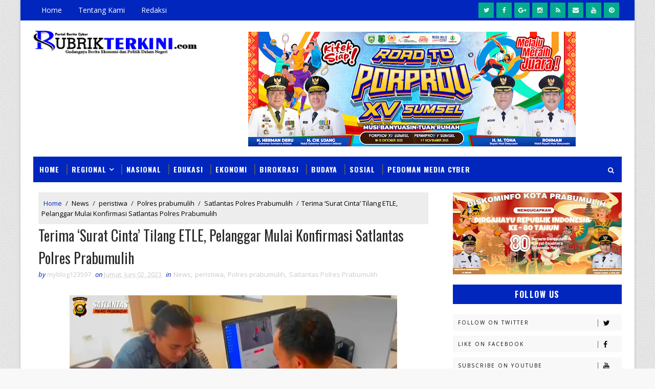

--- FILE ---
content_type: text/javascript; charset=UTF-8
request_url: https://www.rubrikterkini.com/feeds/posts/default/-/Satlantas%20Polres%20Prabumulih?alt=json-in-script&max-results=4&callback=jQuery111008697801960205158_1764196120863&_=1764196120864
body_size: 5711
content:
// API callback
jQuery111008697801960205158_1764196120863({"version":"1.0","encoding":"UTF-8","feed":{"xmlns":"http://www.w3.org/2005/Atom","xmlns$openSearch":"http://a9.com/-/spec/opensearchrss/1.0/","xmlns$blogger":"http://schemas.google.com/blogger/2008","xmlns$georss":"http://www.georss.org/georss","xmlns$gd":"http://schemas.google.com/g/2005","xmlns$thr":"http://purl.org/syndication/thread/1.0","id":{"$t":"tag:blogger.com,1999:blog-2345524078469902847"},"updated":{"$t":"2025-11-26T18:17:34.046+07:00"},"category":[{"term":"News"},{"term":"Pemerintah"},{"term":"Sumatera Barat"},{"term":"Pemerintahan"},{"term":"Musi Banyuasin"},{"term":"Polres prabumulih"},{"term":"peristiwa"},{"term":"Daerah"},{"term":"Hukum"},{"term":"Prabumulih"},{"term":"kota prabumulih"},{"term":"Terkini"},{"term":"Kriminal"},{"term":"Polri"},{"term":"Politik"},{"term":"Headline"},{"term":"Lahat"},{"term":"Pemerintah Prabumulih"},{"term":"Ekonomi"},{"term":"Kesehatan"},{"term":"Sosial"},{"term":"Muaraenim"},{"term":"Edukasi"},{"term":"Pertamina"},{"term":"Olahraga"},{"term":"Palembang"},{"term":"Polisi"},{"term":"Advertorial"},{"term":"Bakti Sosial"},{"term":"Kejaksaan"},{"term":"pendidikan"},{"term":"Religi"},{"term":"DPRD"},{"term":"Kejaksaan Negeri Prabumulih"},{"term":"Satlantas Polres Prabumulih"},{"term":"Sumbar"},{"term":"polda Sumsel"},{"term":"SMSI"},{"term":"Bisnis"},{"term":"Nasional"},{"term":"Rutan Prabumulih"},{"term":"PWI"},{"term":"pali"},{"term":"PWI Prabumulih"},{"term":"Polres Muba"},{"term":"Kapolres Prabumulih"},{"term":"Sumsel"},{"term":"Diskominfo"},{"term":"Polsek Prabumulih Timur"},{"term":"KPU"},{"term":"pertanian"},{"term":"Polsek Prabumulih Barat"},{"term":"lubuklinggau"},{"term":"Budaya"},{"term":"Polsek RKT"},{"term":"Profil"},{"term":"Bhabinkamtibmas"},{"term":"Empat Lawang"},{"term":"New"},{"term":"Pagaralam"},{"term":"breaking news"},{"term":"narkoba"},{"term":"Ekbang"},{"term":"Kapolsek RKT"},{"term":"OKU Selatan"},{"term":"Pariwisata"},{"term":"Polsek Cambai"},{"term":"Redaksional"},{"term":"BPJS"},{"term":"Banyuasin"},{"term":"Kasatlantas"},{"term":"Kemenkumham"},{"term":"musi rawas"},{"term":"Agama"},{"term":"BNN"},{"term":"KONI"},{"term":"Kabupaten MUBA"},{"term":"OKI"},{"term":"Partai Gerindra"},{"term":"Sat Intelkam"},{"term":"Satreskrim Polres Prabumulih"},{"term":"oku timur"},{"term":"Dinas PUPR"},{"term":"Disnakertrans"},{"term":"Kesbangpol Prabumulih"},{"term":"Muratara"},{"term":"Partai Golkar"},{"term":"Samsat Prabumulih"},{"term":"Sat Binmas"},{"term":"TODAY"},{"term":"polres"},{"term":"Dandim"},{"term":"E - sport"},{"term":"Jambi"},{"term":"Kemenkominfo"},{"term":"Lingkungan"},{"term":"Ogan Ilir"},{"term":"PT. Tel"},{"term":"PTBA"},{"term":"Pokri"},{"term":"Polres RKT"},{"term":"Polsek muratara"},{"term":"Redaksi"},{"term":"SMAN 1 Prabumulih"},{"term":"SMPN 5"},{"term":"SMSI Prabumulih"},{"term":"Sat Samapta"},{"term":"Slider"},{"term":"Subdenpom Prabumulih"},{"term":"Surabaya"},{"term":"TNI"},{"term":"kejelasan"},{"term":"oku"},{"term":"studi"},{"term":"sumut"}],"title":{"type":"text","$t":"RUBRIK TERKINI"},"subtitle":{"type":"html","$t":"Rubrik Paling Viral di Nusantara"},"link":[{"rel":"http://schemas.google.com/g/2005#feed","type":"application/atom+xml","href":"https:\/\/www.rubrikterkini.com\/feeds\/posts\/default"},{"rel":"self","type":"application/atom+xml","href":"https:\/\/www.blogger.com\/feeds\/2345524078469902847\/posts\/default\/-\/Satlantas+Polres+Prabumulih?alt=json-in-script\u0026max-results=4"},{"rel":"alternate","type":"text/html","href":"https:\/\/www.rubrikterkini.com\/search\/label\/Satlantas%20Polres%20Prabumulih"},{"rel":"hub","href":"http://pubsubhubbub.appspot.com/"},{"rel":"next","type":"application/atom+xml","href":"https:\/\/www.blogger.com\/feeds\/2345524078469902847\/posts\/default\/-\/Satlantas+Polres+Prabumulih\/-\/Satlantas+Polres+Prabumulih?alt=json-in-script\u0026start-index=5\u0026max-results=4"}],"author":[{"name":{"$t":"Redaksi Rubrik Terkini"},"uri":{"$t":"http:\/\/www.blogger.com\/profile\/12804058930404777845"},"email":{"$t":"noreply@blogger.com"},"gd$image":{"rel":"http://schemas.google.com/g/2005#thumbnail","width":"16","height":"16","src":"https:\/\/img1.blogblog.com\/img\/b16-rounded.gif"}}],"generator":{"version":"7.00","uri":"http://www.blogger.com","$t":"Blogger"},"openSearch$totalResults":{"$t":"29"},"openSearch$startIndex":{"$t":"1"},"openSearch$itemsPerPage":{"$t":"4"},"entry":[{"id":{"$t":"tag:blogger.com,1999:blog-2345524078469902847.post-7314025300991007928"},"published":{"$t":"2025-07-18T13:09:00.007+07:00"},"updated":{"$t":"2025-07-18T13:09:38.131+07:00"},"category":[{"scheme":"http://www.blogger.com/atom/ns#","term":"News"},{"scheme":"http://www.blogger.com/atom/ns#","term":"Polres prabumulih"},{"scheme":"http://www.blogger.com/atom/ns#","term":"Satlantas Polres Prabumulih"}],"title":{"type":"text","$t":"Lantas Prabumulih Berikan Sosialisasi Di SMA PGRI"},"content":{"type":"html","$t":"\u003Cp\u003E\u0026nbsp;\u003C\/p\u003E\u003Cdiv class=\"separator\" style=\"clear: both; text-align: center;\"\u003E\u003Ca href=\"https:\/\/blogger.googleusercontent.com\/img\/b\/R29vZ2xl\/AVvXsEgkpsIlrO1edRBql2SI8MfpvWk5ffwYP073t9_ahuBQD5paVHmt_SrPtEHt787H4JDIhswucYd-hj_lv8sgW2xJ4Afz4pWivDSnCQBC6VD1TRN2LUORoX2CwobgPkTH4K-DLARxvQSWO0Hkcpgh-wMq5cUEQ4PZOCTCm12zPiQ6duzY8u4UaHoDVvHnE2yl\/s1600\/1001162467.jpg\" imageanchor=\"1\" style=\"margin-left: 1em; margin-right: 1em;\"\u003E\u003Cimg border=\"0\" data-original-height=\"1200\" data-original-width=\"1600\" height=\"240\" src=\"https:\/\/blogger.googleusercontent.com\/img\/b\/R29vZ2xl\/AVvXsEgkpsIlrO1edRBql2SI8MfpvWk5ffwYP073t9_ahuBQD5paVHmt_SrPtEHt787H4JDIhswucYd-hj_lv8sgW2xJ4Afz4pWivDSnCQBC6VD1TRN2LUORoX2CwobgPkTH4K-DLARxvQSWO0Hkcpgh-wMq5cUEQ4PZOCTCm12zPiQ6duzY8u4UaHoDVvHnE2yl\/s320\/1001162467.jpg\" width=\"320\" \/\u003E\u003C\/a\u003E\u003C\/div\u003E\u003Cp\u003E\u003C\/p\u003E\u003Cp\u003EPrabumulih, 17 Juli 2025 - Polres Prabumulih menggelar kegiatan Satgas Preventif Ops Patuh Musi 2025 pada hari Kamis tanggal 17 Juli 2025 pukul 08.00 s\/d selesai di SMA PGRI Kota Prabumulih. Kegiatan ini dipimpin oleh Kanit Kamsel Satlantas Polres Prabumulih, IPDA Heryadi, dan diikuti juga oleh Duta Lalu Lintas Polres Prabumulih tahun 2025.\u003C\/p\u003E\u003Cp\u003EKegiatan ini bertujuan untuk meningkatkan kesadaran dan pemahaman tentang pentingnya keselamatan berkendara dan mematuhi aturan lalu lintas di kalangan pelajar. Dengan demikian, diharapkan dapat mengurangi angka kecelakaan lalu lintas yang melibatkan pelajar, serta membentuk generasi muda yang disiplin dan bertanggung jawab dalam berlalu lintas.\u003C\/p\u003E\u003Cp\u003E\"Operasi Patuh Musi 2025 ini merupakan salah satu upaya kita untuk meningkatkan kesadaran dan kepatuhan masyarakat dalam berlalu lintas, terutama di kalangan pelajar,\" ujar Kasat Lantas Polres Prabumulih, AKP Marlina, S.H.,M.Si \"Kita berharap pelajar dapat memahami pentingnya keselamatan berkendara dan mematuhi aturan lalu lintas.\"\u003C\/p\u003E\u003Cp\u003EDalam kegiatan ini, pelajar SMA PGRI Kota Prabumulih diberikan edukasi dan himbauan tentang pentingnya mematuhi aturan dalam berlalu lintas. Dengan demikian, diharapkan pelajar dapat menjadi lebih disiplin dan bertanggung jawab dalam berlalu lintas.\u003C\/p\u003E\u003Cp\u003E\"Kita berharap kegiatan ini dapat meningkatkan kesadaran dan pemahaman pelajar tentang pentingnya keselamatan berkendara dan mematuhi aturan lalu lintas,\" tambah AKP Marlina. \"Dengan demikian, kita dapat menciptakan situasi lalu lintas yang aman dan kondusif di Kota Prabumulih.\"\u003C\/p\u003E\u003Cp\u003EHasil kegiatan Satgas Preventif Ops Patuh Musi 2025 Polres Prabumulih menunjukkan bahwa kegiatan ini berhasil meningkatkan kesadaran dan pemahaman pelajar tentang pentingnya keselamatan berkendara dan mematuhi aturan lalu lintas. Polres Prabumulih akan terus melakukan upaya preventif dan penindakan untuk menciptakan situasi lalu lintas yang aman dan kondusif di Kota Prabumulih.\u003C\/p\u003E\u003Cp\u003E\"Kita akan terus melakukan kegiatan seperti ini untuk meningkatkan kesadaran dan kepatuhan masyarakat dalam berlalu lintas, terutama di kalangan pelajar,\" ujar AKP Marlina. Dengan demikian, diharapkan situasi lalu lintas di Kota Prabumulih dapat menjadi lebih aman dan kondusif.\u003C\/p\u003E"},"link":[{"rel":"replies","type":"application/atom+xml","href":"https:\/\/www.rubrikterkini.com\/feeds\/7314025300991007928\/comments\/default","title":"Posting Komentar"},{"rel":"replies","type":"text/html","href":"https:\/\/www.rubrikterkini.com\/2025\/07\/lantas-prabumulih-berikan-sosialisasi.html#comment-form","title":"0 Komentar"},{"rel":"edit","type":"application/atom+xml","href":"https:\/\/www.blogger.com\/feeds\/2345524078469902847\/posts\/default\/7314025300991007928"},{"rel":"self","type":"application/atom+xml","href":"https:\/\/www.blogger.com\/feeds\/2345524078469902847\/posts\/default\/7314025300991007928"},{"rel":"alternate","type":"text/html","href":"https:\/\/www.rubrikterkini.com\/2025\/07\/lantas-prabumulih-berikan-sosialisasi.html","title":"Lantas Prabumulih Berikan Sosialisasi Di SMA PGRI"}],"author":[{"name":{"$t":"Unknown"},"email":{"$t":"noreply@blogger.com"},"gd$image":{"rel":"http://schemas.google.com/g/2005#thumbnail","width":"16","height":"16","src":"https:\/\/img1.blogblog.com\/img\/b16-rounded.gif"}}],"media$thumbnail":{"xmlns$media":"http://search.yahoo.com/mrss/","url":"https:\/\/blogger.googleusercontent.com\/img\/b\/R29vZ2xl\/AVvXsEgkpsIlrO1edRBql2SI8MfpvWk5ffwYP073t9_ahuBQD5paVHmt_SrPtEHt787H4JDIhswucYd-hj_lv8sgW2xJ4Afz4pWivDSnCQBC6VD1TRN2LUORoX2CwobgPkTH4K-DLARxvQSWO0Hkcpgh-wMq5cUEQ4PZOCTCm12zPiQ6duzY8u4UaHoDVvHnE2yl\/s72-c\/1001162467.jpg","height":"72","width":"72"},"thr$total":{"$t":"0"}},{"id":{"$t":"tag:blogger.com,1999:blog-2345524078469902847.post-7828542315633939797"},"published":{"$t":"2025-07-18T12:19:00.003+07:00"},"updated":{"$t":"2025-07-18T12:19:19.113+07:00"},"category":[{"scheme":"http://www.blogger.com/atom/ns#","term":"New"},{"scheme":"http://www.blogger.com/atom/ns#","term":"Polres prabumulih"},{"scheme":"http://www.blogger.com/atom/ns#","term":"Satlantas Polres Prabumulih"}],"title":{"type":"text","$t":"Gelar Razia Ops Patuh Musi Di Jl Padat Karya, Sat Lantas Polres Prabumulih Tindak Pelanggar"},"content":{"type":"html","$t":"\u003Cp\u003E\u0026nbsp;\u003C\/p\u003E\u003Cdiv class=\"separator\" style=\"clear: both; text-align: center;\"\u003E\u003Ca href=\"https:\/\/blogger.googleusercontent.com\/img\/b\/R29vZ2xl\/AVvXsEgubSD6Sv__bwIl1zeoWxPkhpCxKHl9PGqth6K3Lm1RbbLK0RCx3w3pFFYdA_ECL9FSAiYKlzsKfQl1nyV01tSBvpLA96CRK_bbqAcmJPrkphMlRczg9F9ZbP5CJIYtuJWTkxKc32NL4VhMkhvyJ45Itzvp0AOFbnFnODFRhNMexmWNmfGarg16QaYbkbk1\/s4160\/1001161304.jpg\" imageanchor=\"1\" style=\"margin-left: 1em; margin-right: 1em;\"\u003E\u003Cimg border=\"0\" data-original-height=\"3120\" data-original-width=\"4160\" height=\"240\" src=\"https:\/\/blogger.googleusercontent.com\/img\/b\/R29vZ2xl\/AVvXsEgubSD6Sv__bwIl1zeoWxPkhpCxKHl9PGqth6K3Lm1RbbLK0RCx3w3pFFYdA_ECL9FSAiYKlzsKfQl1nyV01tSBvpLA96CRK_bbqAcmJPrkphMlRczg9F9ZbP5CJIYtuJWTkxKc32NL4VhMkhvyJ45Itzvp0AOFbnFnODFRhNMexmWNmfGarg16QaYbkbk1\/s320\/1001161304.jpg\" width=\"320\" \/\u003E\u003C\/a\u003E\u003C\/div\u003E\u003Cbr \/\u003E\u003Cp\u003E\u003C\/p\u003E\u003Cp\u003EPrabumulih, 18 Juli 2025 - Polres Prabumulih menggelar kegiatan Satgas Preventif Ops Patuh Musi 2025 pada hari Jumat tanggal 18 Juli 2025 pukul 08.00 s\/d selesai di Jln. Padat Karya Depan Ruko Mahkota Kota Prabumulih. Kegiatan ini dipimpin oleh Kasi Propam didampingi oleh Kasat Lantas, Perwira Satlantas, serta diikuti oleh personel yang tersprin Ops Patuh Musi 2025 Polres Prabumulih.\u003C\/p\u003E\u003Cp\u003EKegiatan ini bertujuan untuk meningkatkan kesadaran dan kepatuhan masyarakat dalam berlalu lintas, serta menciptakan situasi kamtibcarlantas yang kondusif di daerah hukum Polres Prabumulih. Dalam kegiatan ini, dilakukan teguran kepada pengendara R2 \u0026amp; R4 serta keramaian masyarakat, pembagian stiker yang berisikan 7 sasaran dalam operasi patuh musi 2025 Polres Prabumulih, serta pemasangan spanduk-spanduk bertuliskan pesan-pesan berlalu lintas.\u003C\/p\u003E\u003Cp\u003E\"Operasi Patuh Musi 2025 ini merupakan salah satu upaya kita untuk meningkatkan kesadaran dan kepatuhan masyarakat dalam berlalu lintas, serta menurunkan angka kecelakaan dan pelanggaran lalu lintas di jalan raya,\" ujar Kasat Lantas Polres Prabumulih, AKP Marlina, S.H.,M.Si \"Kita berharap masyarakat dapat memahami pentingnya keselamatan berlalu lintas dan mematuhi aturan lalu lintas.\"\u003C\/p\u003E\u003Cp\u003EKegiatan Satgas Preventif Ops Patuh Musi 2025 ini berhasil mencapai hasil yang signifikan, dengan terciptanya kamseltibcarlantas yang kondusif di daerah hukum Polres Prabumulih. Dalam kegiatan ini, Polres Prabumulih juga melakukan penyebaran\/pemasangan spanduk, stiker, leaflet, dan billboard untuk meningkatkan kesadaran masyarakat akan pentingnya keselamatan berlalu lintas.\u003C\/p\u003E\u003Cp\u003E\"Dengan kegiatan ini, kita dapat menciptakan situasi lalu lintas yang aman dan kondusif, serta menurunkan angka kecelakaan dan pelanggaran lalu lintas di jalan raya,\" tambah AKP Marlina. \"Kita berharap masyarakat dapat mendukung upaya kita dalam menciptakan situasi kamtibcarlantas yang kondusif.\"\u003C\/p\u003E\u003Cp\u003EHasil kegiatan Satgas Preventif Ops Patuh Musi 2025 Polres Prabumulih menunjukkan bahwa kegiatan ini berhasil mencapai tujuan yang diharapkan, dengan jumlah penyebaran\/pemasangan spanduk sebanyak 50, stiker sebanyak 90, leaflet sebanyak 50, dan billboard sebanyak 1. Polres Prabumulih akan terus melakukan upaya preventif dan penindakan untuk menciptakan situasi lalu lintas yang aman dan kondusif di Kota Prabumulih.\u003C\/p\u003E\u003Cp\u003E\"Kita akan terus melakukan kegiatan seperti ini untuk meningkatkan kesadaran dan kepatuhan masyarakat dalam berlalu lintas, serta menciptakan situasi kamtibcarlantas yang kondusif di daerah hukum Polres Prabumulih,\" ujar AKP Marlina. Dengan demikian, diharapkan situasi lalu lintas di Kota Prabumulih dapat menjadi lebih aman dan kondusif.\u003C\/p\u003E\u003Cp\u003EPolres Prabumulih juga mengimbau kepada masyarakat untuk selalu mematuhi aturan lalu lintas dan meningkatkan kesadaran akan pentingnya keselamatan berlalu lintas. Dengan kerja sama antara Polres Prabumulih dan masyarakat, diharapkan situasi kamtibcarlantas di Kota Prabumulih dapat menjadi lebih baik.\u003C\/p\u003E"},"link":[{"rel":"replies","type":"application/atom+xml","href":"https:\/\/www.rubrikterkini.com\/feeds\/7828542315633939797\/comments\/default","title":"Posting Komentar"},{"rel":"replies","type":"text/html","href":"https:\/\/www.rubrikterkini.com\/2025\/07\/gelar-razia-ops-patuh-musi-di-jl-padat.html#comment-form","title":"0 Komentar"},{"rel":"edit","type":"application/atom+xml","href":"https:\/\/www.blogger.com\/feeds\/2345524078469902847\/posts\/default\/7828542315633939797"},{"rel":"self","type":"application/atom+xml","href":"https:\/\/www.blogger.com\/feeds\/2345524078469902847\/posts\/default\/7828542315633939797"},{"rel":"alternate","type":"text/html","href":"https:\/\/www.rubrikterkini.com\/2025\/07\/gelar-razia-ops-patuh-musi-di-jl-padat.html","title":"Gelar Razia Ops Patuh Musi Di Jl Padat Karya, Sat Lantas Polres Prabumulih Tindak Pelanggar"}],"author":[{"name":{"$t":"Unknown"},"email":{"$t":"noreply@blogger.com"},"gd$image":{"rel":"http://schemas.google.com/g/2005#thumbnail","width":"16","height":"16","src":"https:\/\/img1.blogblog.com\/img\/b16-rounded.gif"}}],"media$thumbnail":{"xmlns$media":"http://search.yahoo.com/mrss/","url":"https:\/\/blogger.googleusercontent.com\/img\/b\/R29vZ2xl\/AVvXsEgubSD6Sv__bwIl1zeoWxPkhpCxKHl9PGqth6K3Lm1RbbLK0RCx3w3pFFYdA_ECL9FSAiYKlzsKfQl1nyV01tSBvpLA96CRK_bbqAcmJPrkphMlRczg9F9ZbP5CJIYtuJWTkxKc32NL4VhMkhvyJ45Itzvp0AOFbnFnODFRhNMexmWNmfGarg16QaYbkbk1\/s72-c\/1001161304.jpg","height":"72","width":"72"},"thr$total":{"$t":"0"}},{"id":{"$t":"tag:blogger.com,1999:blog-2345524078469902847.post-1593162539859259000"},"published":{"$t":"2023-06-09T13:14:00.004+07:00"},"updated":{"$t":"2023-06-09T13:14:39.672+07:00"},"category":[{"scheme":"http://www.blogger.com/atom/ns#","term":"Edukasi"},{"scheme":"http://www.blogger.com/atom/ns#","term":"News"},{"scheme":"http://www.blogger.com/atom/ns#","term":"Polres prabumulih"},{"scheme":"http://www.blogger.com/atom/ns#","term":"Satlantas Polres Prabumulih"}],"title":{"type":"text","$t":"Jumat Curhat, Satlantas Polres Prabumulih Edukasi Orang Tua Anak TK Kemala Bhayangkari Patuh Lalulintas "},"content":{"type":"html","$t":"\u003Cp\u003E\u003Cb\u003E\u003Ci\u003E\u003C\/i\u003E\u003C\/b\u003E\u003C\/p\u003E\u003Cdiv class=\"separator\" style=\"clear: both; text-align: center;\"\u003E\u003Cb\u003E\u003Ci\u003E\u003Ca href=\"https:\/\/blogger.googleusercontent.com\/img\/b\/R29vZ2xl\/AVvXsEjbVAVNvFsUEBj_oZT8vgrTam3Bs1rotVqpGRg3EGS5kvJw3bGgm7V1loJ2xt0RFNuW-P3MEdQ_rBSOyINicjLfPyM_VpXcEtwAwXzJhmmX1TNUrDjSm99vyplEipAfmzETX-jviQPmZqmMlu3GXq6t-z0sX9FyuA9yg2brMMrDSoqL869lJBjnQZHW5Q\/s1600\/IMG-20230609-WA0023.jpg\" imageanchor=\"1\" style=\"margin-left: 1em; margin-right: 1em;\"\u003E\u003Cimg border=\"0\" data-original-height=\"1200\" data-original-width=\"1600\" height=\"480\" src=\"https:\/\/blogger.googleusercontent.com\/img\/b\/R29vZ2xl\/AVvXsEjbVAVNvFsUEBj_oZT8vgrTam3Bs1rotVqpGRg3EGS5kvJw3bGgm7V1loJ2xt0RFNuW-P3MEdQ_rBSOyINicjLfPyM_VpXcEtwAwXzJhmmX1TNUrDjSm99vyplEipAfmzETX-jviQPmZqmMlu3GXq6t-z0sX9FyuA9yg2brMMrDSoqL869lJBjnQZHW5Q\/w640-h480\/IMG-20230609-WA0023.jpg\" width=\"640\" \/\u003E\u003C\/a\u003E\u003C\/i\u003E\u003C\/b\u003E\u003C\/div\u003E\u003Cb\u003E\u003Ci\u003E\u003Cbr \/\u003EPRABUMULIH, RUBRIKTERKINI -- Jumat Curhat, kembali digelar jajaran Satlantas Polres Prabumulih kali ini bertatap muka bersama orang tua anak di TK Kemala Bhayangkari, Jumat (9\/6\/2023).\u003C\/i\u003E\u003C\/b\u003E\u003Cp\u003E\u003C\/p\u003E\u003Cp\u003E\u003Cbr \/\u003E\u003C\/p\u003E\u003Cp\u003EKapolres Prabumulih, AKBP Witdiardi SIk MH melalui Kasat Lantas, AKP Muthemainah SH pada kesempatan itu mengajak, para orang tua anak TK Kemala Bhayangkari agar patuh terhadap lalin.\u003C\/p\u003E\u003Cp\u003E\u003Cbr \/\u003E\u003C\/p\u003E\u003Cp\u003E“Mari tetap tertib berlalin, patuhi rambu rambu lalin agar tidak menjadi korban lalin,” imbau Muthe, sapaan akrabnya.\u003C\/p\u003E\u003Cp\u003E\u003Cbr \/\u003E\u003C\/p\u003E\u003Cp\u003EIa juga mengingatkan, kalau kamera ETLE di Prabumulih sudah mulai di berlakukan. Dan, jangan sampai melanggar jika tidak ingin mendapatkan surat cinta Tilang ETLE. “Maka dari itu, patuhilah peraturan lalin pada saat berkendara baik jauh maupun dekat. Sehingga, aman dijalan dan tidak terekam kamera ETLE,” bebernya.\u003C\/p\u003E\u003Cp\u003E\u003Cbr \/\u003E\u003C\/p\u003E\u003Cp\u003ELanjutnya, hati-hati berkendara dan jaga keselamatan diri. Sehingga, tidak menjadi korban lakalantas. “Hingga, nyawa hilang sia-sia. Utamakan keselamatan dalam berlalin,” tukasnya. (*)\u0026nbsp;\u003C\/p\u003E\u003Cp\u003E\u003Cbr \/\u003E\u003C\/p\u003E\u003Cp\u003EEditor:Heru\u003C\/p\u003E"},"link":[{"rel":"replies","type":"application/atom+xml","href":"https:\/\/www.rubrikterkini.com\/feeds\/1593162539859259000\/comments\/default","title":"Posting Komentar"},{"rel":"replies","type":"text/html","href":"https:\/\/www.rubrikterkini.com\/2023\/06\/jumat-curhat-satlantas-polres_9.html#comment-form","title":"0 Komentar"},{"rel":"edit","type":"application/atom+xml","href":"https:\/\/www.blogger.com\/feeds\/2345524078469902847\/posts\/default\/1593162539859259000"},{"rel":"self","type":"application/atom+xml","href":"https:\/\/www.blogger.com\/feeds\/2345524078469902847\/posts\/default\/1593162539859259000"},{"rel":"alternate","type":"text/html","href":"https:\/\/www.rubrikterkini.com\/2023\/06\/jumat-curhat-satlantas-polres_9.html","title":"Jumat Curhat, Satlantas Polres Prabumulih Edukasi Orang Tua Anak TK Kemala Bhayangkari Patuh Lalulintas "}],"author":[{"name":{"$t":"myblog123597"},"uri":{"$t":"http:\/\/www.blogger.com\/profile\/10136194514550063581"},"email":{"$t":"noreply@blogger.com"},"gd$image":{"rel":"http://schemas.google.com/g/2005#thumbnail","width":"16","height":"16","src":"https:\/\/img1.blogblog.com\/img\/b16-rounded.gif"}}],"media$thumbnail":{"xmlns$media":"http://search.yahoo.com/mrss/","url":"https:\/\/blogger.googleusercontent.com\/img\/b\/R29vZ2xl\/AVvXsEjbVAVNvFsUEBj_oZT8vgrTam3Bs1rotVqpGRg3EGS5kvJw3bGgm7V1loJ2xt0RFNuW-P3MEdQ_rBSOyINicjLfPyM_VpXcEtwAwXzJhmmX1TNUrDjSm99vyplEipAfmzETX-jviQPmZqmMlu3GXq6t-z0sX9FyuA9yg2brMMrDSoqL869lJBjnQZHW5Q\/s72-w640-h480-c\/IMG-20230609-WA0023.jpg","height":"72","width":"72"},"thr$total":{"$t":"0"}},{"id":{"$t":"tag:blogger.com,1999:blog-2345524078469902847.post-2740428043961603135"},"published":{"$t":"2023-06-02T23:04:00.006+07:00"},"updated":{"$t":"2023-06-02T23:14:15.880+07:00"},"category":[{"scheme":"http://www.blogger.com/atom/ns#","term":"News"},{"scheme":"http://www.blogger.com/atom/ns#","term":"peristiwa"},{"scheme":"http://www.blogger.com/atom/ns#","term":"Polres prabumulih"},{"scheme":"http://www.blogger.com/atom/ns#","term":"Satlantas Polres Prabumulih"}],"title":{"type":"text","$t":"Terima ‘Surat Cinta’ Tilang ETLE, Pelanggar Mulai Konfirmasi Satlantas Polres Prabumulih"},"content":{"type":"html","$t":"\u003Cp\u003E\u003Cb\u003E\u003Ci\u003E\u003C\/i\u003E\u003C\/b\u003E\u003C\/p\u003E\u003Cdiv class=\"separator\" style=\"clear: both; text-align: center;\"\u003E\u003Cb\u003E\u003Ci\u003E\u003Ca href=\"https:\/\/blogger.googleusercontent.com\/img\/b\/R29vZ2xl\/AVvXsEiKndZNjSGvVz-BX8xO4kevt2MTLXEqLA30u1xb6sK1fciu4xdtDC2JZUhlEkkM4dkZ0uk5hrLTTAuCFT0mVp5Bd6r5uDPsfQaFMVGX0vLccIVFKjBQWX2RucDKShumxfqnCPGDq8yCunX8wWeKF8on-ZEwGf9FyT_fI7C8_c15vU95WEbH3Lpd4PPk9A\/s1360\/IMG-20230602-WA0067.jpg\" style=\"margin-left: 1em; margin-right: 1em;\"\u003E\u003Cimg border=\"0\" data-original-height=\"657\" data-original-width=\"1360\" height=\"310\" src=\"https:\/\/blogger.googleusercontent.com\/img\/b\/R29vZ2xl\/AVvXsEiKndZNjSGvVz-BX8xO4kevt2MTLXEqLA30u1xb6sK1fciu4xdtDC2JZUhlEkkM4dkZ0uk5hrLTTAuCFT0mVp5Bd6r5uDPsfQaFMVGX0vLccIVFKjBQWX2RucDKShumxfqnCPGDq8yCunX8wWeKF8on-ZEwGf9FyT_fI7C8_c15vU95WEbH3Lpd4PPk9A\/w640-h310\/IMG-20230602-WA0067.jpg\" width=\"640\" \/\u003E\u003C\/a\u003E\u003C\/i\u003E\u003C\/b\u003E\u003C\/div\u003E\u003Cb\u003E\u003Ci\u003E\u003Cbr \/\u003EPRABUMULIH, RUBRIKTERKINI --\u0026nbsp;Ribuan pelanggaran telah terekam kamera ETLE Satlantas Polres Prabumulih di tiga titik kamera yang terpasang yang terletak di Simpang Tugu Air Mancur, Simpang Bawah Kemang, dan Depan Bank Sumsel Babel Prabumulih.\u003C\/i\u003E\u003C\/b\u003E\u003Cp\u003E\u003Cbr \/\u003E\u003C\/p\u003E\u003Cp\u003ESejak dua minggu silam, Satlantas Polres Prabumulih telah menebar ‘Surat Cinta’ Tilang ETLE kepada para pelanggar yang terekam dan mendatangi secara langsung sesuai alamat pengendara. Belakangan, para pelanggar tersebut datang ke Front Office ETLE di Perkantoran Satlantas yang berada di Jalan Lingkar Kelurahan Gunung Ibul, Kecamatan Prabumulih dalam rangka konfirmasi pelanggaran.\u003C\/p\u003E\u003Cp\u003E\u003Cbr \/\u003E\u003C\/p\u003E\u003Cp\u003EHal itu dibenarkan Kapolres Prabumulih, AKBP Witdiardi SIk MH melalui Kasat Lantas, AKP Muthemainah SH ketika dikonfirmasi awak media. “Sekitar 15 ‘Surat Cinta’ Tilang ETLE telah kita sebar kepada para pelanggarnya. Hasilnya, telah berdatangan pengendara yang terekam dan mulai melakukan konfirmasi ke Front Office ETLE,” ujar Muthe, sapaan akrabnya.\u003C\/p\u003E\u003Cp\u003E\u003Cbr \/\u003E\u003C\/p\u003E\u003Cp\u003E\u003C\/p\u003E\u003Cdiv class=\"separator\" style=\"clear: both; text-align: center;\"\u003E\u003Ca href=\"https:\/\/blogger.googleusercontent.com\/img\/b\/R29vZ2xl\/AVvXsEjnPi0Tqv-xeVhLaptr6RNrb_OoSzYsPpFiCZ3yWAzFfC7Z5UlV7S00MqwDdhlf6_qY1E7Ed_D2Eok3z7kqCcowaAidji1gFUQNFpKe8jFsbY7KVFoAI-qMXdRwEAeTfDyoiRhATSspX7hsXnJg6PgJnZu6kBcDggAOe-AodCgFXeVKrSr6HOOcV-9fUg\/s1434\/IMG-20230602-WA0066.jpg\" style=\"margin-left: 1em; margin-right: 1em;\"\u003E\u003Cimg border=\"0\" data-original-height=\"653\" data-original-width=\"1434\" height=\"292\" src=\"https:\/\/blogger.googleusercontent.com\/img\/b\/R29vZ2xl\/AVvXsEjnPi0Tqv-xeVhLaptr6RNrb_OoSzYsPpFiCZ3yWAzFfC7Z5UlV7S00MqwDdhlf6_qY1E7Ed_D2Eok3z7kqCcowaAidji1gFUQNFpKe8jFsbY7KVFoAI-qMXdRwEAeTfDyoiRhATSspX7hsXnJg6PgJnZu6kBcDggAOe-AodCgFXeVKrSr6HOOcV-9fUg\/w640-h292\/IMG-20230602-WA0066.jpg\" width=\"640\" \/\u003E\u003C\/a\u003E\u003C\/div\u003E\u003Cbr \/\u003EMakanya, ia tidak henti-hentinya mengimbau, agar pengguna kendaraan patuh dan taat berlalin. Supaya, pelanggarannya tidak direkam kamera ETLE. “Jangan sampai dapat ‘Surat Cinta’ Tilang ETLE, karena dalam 9 hari wajib dikonfirmasi jika tidak kendaraannya diblokir permanen,” terang perempuan cantik berhijab ini.\u003Cp\u003E\u003C\/p\u003E\u003Cp\u003E\u003Cbr \/\u003E\u003C\/p\u003E\u003Cp\u003EPenyampaian konfirmasi Tilang ETLE, kata dia lewat ‘Surat Cinta’ terus dilakukan guna meningkatkan kesadaran berlalin dan juga menekan angka lakalantas. “Semoga penerapan Tilang ETLE, bisa meningkatkan kesadaran masyarakat pentingnya patuh terhadap lalin dan keselamatan berlalin,” tutupnya. (*)\u0026nbsp;\u003C\/p\u003E\u003Cp\u003E\u003Cbr \/\u003E\u003C\/p\u003E\u003Cp\u003EEditor:Heru\u003C\/p\u003E"},"link":[{"rel":"replies","type":"application/atom+xml","href":"https:\/\/www.rubrikterkini.com\/feeds\/2740428043961603135\/comments\/default","title":"Posting Komentar"},{"rel":"replies","type":"text/html","href":"https:\/\/www.rubrikterkini.com\/2023\/06\/terima-surat-cinta-tilang-etle.html#comment-form","title":"0 Komentar"},{"rel":"edit","type":"application/atom+xml","href":"https:\/\/www.blogger.com\/feeds\/2345524078469902847\/posts\/default\/2740428043961603135"},{"rel":"self","type":"application/atom+xml","href":"https:\/\/www.blogger.com\/feeds\/2345524078469902847\/posts\/default\/2740428043961603135"},{"rel":"alternate","type":"text/html","href":"https:\/\/www.rubrikterkini.com\/2023\/06\/terima-surat-cinta-tilang-etle.html","title":"Terima ‘Surat Cinta’ Tilang ETLE, Pelanggar Mulai Konfirmasi Satlantas Polres Prabumulih"}],"author":[{"name":{"$t":"myblog123597"},"uri":{"$t":"http:\/\/www.blogger.com\/profile\/10136194514550063581"},"email":{"$t":"noreply@blogger.com"},"gd$image":{"rel":"http://schemas.google.com/g/2005#thumbnail","width":"16","height":"16","src":"https:\/\/img1.blogblog.com\/img\/b16-rounded.gif"}}],"media$thumbnail":{"xmlns$media":"http://search.yahoo.com/mrss/","url":"https:\/\/blogger.googleusercontent.com\/img\/b\/R29vZ2xl\/AVvXsEiKndZNjSGvVz-BX8xO4kevt2MTLXEqLA30u1xb6sK1fciu4xdtDC2JZUhlEkkM4dkZ0uk5hrLTTAuCFT0mVp5Bd6r5uDPsfQaFMVGX0vLccIVFKjBQWX2RucDKShumxfqnCPGDq8yCunX8wWeKF8on-ZEwGf9FyT_fI7C8_c15vU95WEbH3Lpd4PPk9A\/s72-w640-h310-c\/IMG-20230602-WA0067.jpg","height":"72","width":"72"},"thr$total":{"$t":"0"}}]}});